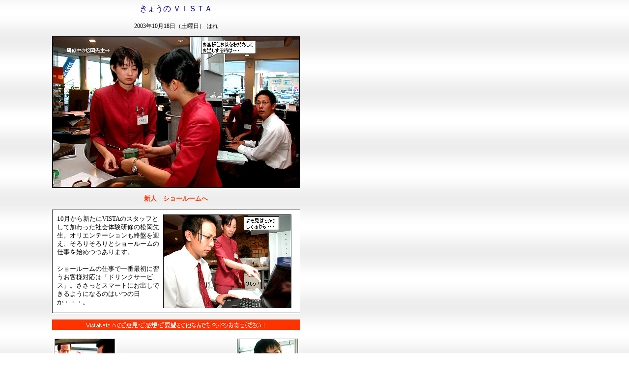

--- FILE ---
content_type: text/html
request_url: https://vistanet.co.jp/chng/03oct/18.htm
body_size: 10571
content:
<!DOCTYPE HTML PUBLIC "-//W3C//DTD HTML 4.0 Transitional//EN">
<HTML>
<HEAD>
<TITLE>きょうのVISTA</TITLE>
<META http-equiv=Content-Type content="text/html; charset=x-sjis">
<META http-equiv=Content-Style-Type content=text/css>
<META content="MSHTML 5.50.4134.600" name=GENERATOR>
<STYLE type=text/css>

A:link {
	COLOR: #990000; TEXT-DECORATION: none
}
A:visited {
	COLOR: #3300CC; TEXT-DECORATION: none
}
A:active {
	COLOR: #ff0000
}
A:hover {
	FONT-WEIGHT: normal; COLOR: red; TEXT-DECORATION: underline; 
}

.logo {
	FONT-SIZE: 8pt; COLOR: #666666; FONT-FAMILY: "Century Gothic", "Helvetica", "Arial", "Sans-serif"
}
.doc {
	FONT-SIZE: 10pt; LINE-HEIGHT: 13pt}
.doc {
	font-family: "MS UI Gothic", "Osaka－等幅"}
.nonu {
	FONT-SIZE: 12pt; COLOR: #000099; TEXT-DECORATION: none
}
.txt01 {
	FONT-SIZE: 8pt; COLOR: #333333; LINE-HEIGHT: 120%
}

body {scrollbar-face-color:#ffffff; scrollbar-track-color:#ffffff; scrollbar-arrow-color:#ffffff; 
scrollbar-highlight-color:#ffffff; scrollbar-shadow-color:#121272; scrollbar-3dlight-color:#121272; 
scrollbar-darkshadow-color:#ffffff;}
.txt02 {  font-size: 9pt}


</STYLE>
<script language="JavaScript">
<!--
function MM_swapImgRestore() { //v3.0
  var i,x,a=document.MM_sr; for(i=0;a&&i<a.length&&(x=a[i])&&x.oSrc;i++) x.src=x.oSrc;
}

function MM_preloadImages() { //v3.0
  var d=document; if(d.images){ if(!d.MM_p) d.MM_p=new Array();
    var i,j=d.MM_p.length,a=MM_preloadImages.arguments; for(i=0; i<a.length; i++)
    if (a[i].indexOf("#")!=0){ d.MM_p[j]=new Image; d.MM_p[j++].src=a[i];}}
}

function MM_findObj(n, d) { //v4.01
  var p,i,x;  if(!d) d=document; if((p=n.indexOf("?"))>0&&parent.frames.length) {
    d=parent.frames[n.substring(p+1)].document; n=n.substring(0,p);}
  if(!(x=d[n])&&d.all) x=d.all[n]; for (i=0;!x&&i<d.forms.length;i++) x=d.forms[i][n];
  for(i=0;!x&&d.layers&&i<d.layers.length;i++) x=MM_findObj(n,d.layers[i].document);
  if(!x && d.getElementById) x=d.getElementById(n); return x;
}

function MM_swapImage() { //v3.0
  var i,j=0,x,a=MM_swapImage.arguments; document.MM_sr=new Array; for(i=0;i<(a.length-2);i+=3)
   if ((x=MM_findObj(a[i]))!=null){document.MM_sr[j++]=x; if(!x.oSrc) x.oSrc=x.src; x.src=a[i+2];}
}


function OpenWin(){
    win=window.open("**.htm","new","scrollbars=no");
}

//-->
</script>
</HEAD>
<BODY text=#000000 bgColor=#ffffff background="../bg.gif">
<TABLE cellSpacing=0 cellPadding=0 width=700 border=0>
  <TBODY> 
  <TR> 
    <TD> 
      <P class=nonu align=center>きょうの ＶＩＳＴＡ</P>
      <P class=txt02 align=center>2003年10月18日（土曜日） はれ</P>
      <P class=txt01 align=center><img src="../img_03oct/18.jpg" width="505" height="309"></P>
      <DIV align=center> 
        <p class="doc"> <font color="#FF3300"><b>新人　ショールームへ</b></font></p>
      </DIV>
      <CENTER>
        <table cellspacing=1 cellpadding=9 width=505 bgcolor=#333333 border=0 class="doc">
          <tbody> 
          <tr bgcolor=#ffffff> 
            <td bgcolor="#ffffff"> 
              <p class="doc" align="left"><img src="../img_03oct/18_02.jpg" width="269" height="191" align="right" alt="西梅、寺川" border="0">10月から新たにVISTAのスタッフとして加わった社会体験研修の松岡先生。オリエンテーションも終盤を迎え、そろりそろりとショールームの仕事を始めつつあります。<br>
                <br>
                ショールームの仕事で一番最初に習うお客様対応は「ドリンクサービス」。ささっとスマートにお出しできるようになるのはいつの日か・・・。</p>
              </td>
          </tr>
          </tbody> 
        </table>
        <P class=doc align=center><a href="../http://www.vistanet.co.jp/FS-APL/FS-Form/form.cgi?Code=support" onMouseOut="MM_swapImgRestore()" onMouseOver="MM_swapImage('Image6','','../02.gif',1)"><img name="Image6" border="0" src="../01.gif" width="505" height="21"></a></P>
        <table width="505" border="0" cellpadding="0">
          <tr> 
            <td> 
              <p align="left"><a href="17.htm"><font color="#000000"><img src="../img_03oct/17.gif" width="129" height="129" border="0" align="middle"><span class="doc"> 
                &lt;&lt;&lt; 前の日</span></font></a></p>
            </td>
            <td> 
              <div align="right"><a href="20.htm"><font color="#000000"><span class="doc">次の日 
                &gt;&gt;&gt;</span> <img src="../img_03oct/20.gif" width="129" height="129" border="0" align="middle"></font></a></div>
            </td>
          </tr>
        </table>
        <br>
      </CENTER>
      <DIV align=right> 
        <TABLE cellSpacing=0 cellPadding=5 width="100%" align=left border=0>
          <TBODY> 
          <TR> 
            <TD> 
              <table width="100%" border="0" cellpadding="2" align="center" cellspacing="2">
                <tr> 
                  <td bgcolor="#DDDDDD" class="doc"> 
                    <div align="center"><a href="../01apr.htm">2001年4月</a></div>
                  </td>
                  <td bgcolor="#DDDDDD" class="doc"> 
                    <div align="center"><a href="../01may.htm">2001年5月</a> </div>
                  </td>
                  <td bgcolor="#DDDDDD" class="doc"> 
                    <div align="center"><a href="../01june.htm">2001年6月</a></div>
                  </td>
                  <td bgcolor="#DDDDDD" class="doc"> 
                    <div align="center"><a href="../01july.htm">2001年7月</a></div>
                  </td>
                  <td bgcolor="#DDDDDD" class="doc"> 
                    <div align="center"><a href="../01aug.htm">2001年8月</a></div>
                  </td>
                  <td bgcolor="#DDDDDD" class="doc"> 
                    <div align="center"><a href="../01sep.htm">2001年9月</a></div>
                  </td>
                  <td bgcolor="#DDDDDD" class="doc"> 
                    <div align="center"><a href="../01oct.htm">2001年10月</a> </div>
                  </td>
                  <td bgcolor="#DDDDDD" class="doc"> 
                    <div align="center"><a href="../01nov.htm">2001年11月</a></div>
                  </td>
                </tr>
                <tr> 
                  <td bgcolor="#DDDDDD" class="doc"> 
                    <div align="center"><a href="../01dec.htm">2001年12月</a></div>
                  </td>
                  <td bgcolor="#DDDDDD" class="doc"> 
                    <div align="center"><a href="../02jan.htm">2002年1月</a></div>
                  </td>
                  <td bgcolor="#DDDDDD" class="doc"> 
                    <div align="center"><a href="../02feb.htm">2002年2月</a></div>
                  </td>
                  <td bgcolor="#DDDDDD" class="doc"> 
                    <div align="center"><a href="../02mar.htm">2002年3月</a></div>
                  </td>
                  <td bgcolor="#DDDDDD" class="doc"> 
                    <div align="center"><a href="../02apr.htm">2002年4月</a></div>
                  </td>
                  <td bgcolor="#DDDDDD" class="doc"> 
                    <div align="center"><a href="../02may.htm">2002年5月</a></div>
                  </td>
                  <td bgcolor="#DDDDDD" class="doc"> 
                    <div align="center"><a href="../02june.htm">2002年6月</a></div>
                  </td>
                  <td bgcolor="#DDDDDD" class="doc"> 
                    <div align="center"><a href="../02july.htm">2002年7月</a></div>
                  </td>
                </tr>
                <tr> 
                  <td bgcolor="#DDDDDD" class="doc"> 
                    <div align="center"><a href="../02aug.htm">2002年8月</a></div>
                  </td>
                  <td bgcolor="#DDDDDD" class="doc"> 
                    <div align="center"><a href="../02sep.htm">2002年9月</a></div>
                  </td>
                  <td bgcolor="#DDDDDD" class="doc"> 
                    <div align="center"><a href="../02oct.htm">2002年10月</a></div>
                  </td>
                  <td bgcolor="#DDDDDD" class="doc"> 
                    <div align="center"><a href="../02nov.htm">2002年11月</a></div>
                  </td>
                  <td bgcolor="#DDDDDD" class="doc"> 
                    <div align="center"><a href="../02dec.htm">2002年12月</a></div>
                  </td>
                  <td bgcolor="#DDDDDD" class="doc"> 
                    <div align="center"><a href="../03jan.htm">2003年1月</a></div>
                  </td>
                  <td bgcolor="#DDDDDD" class="doc"> 
                    <div align="center"><a href="../03feb.htm">2003年2月</a></div>
                  </td>
                  <td bgcolor="#DDDDDD" class="doc"> 
                    <div align="center"><a href="../03mar.htm">2003年3月</a></div>
                  </td>
                </tr>
                <tr> 
                  <td bgcolor="#DDDDDD" class="doc"> 
                    <div align="center"><a href="../03apr.htm">2003年4月</a></div>
                  </td>
                  <td bgcolor="#DDDDDD" class="doc"> 
                    <div align="center"><a href="../03may.htm">2003年5月</a></div>
                  </td>
                  <td bgcolor="#DDDDDD" class="doc"> 
                    <div align="center"><a href="../03june.htm">2003年6月</a></div>
                  </td>
                  <td bgcolor="#DDDDDD" class="doc"> 
                    <div align="center"><a href="../03july.htm">2003年7月</a></div>
                  </td>
                  <td bgcolor="#DDDDDD" class="doc"> 
                    <div align="center"><a href="../03aug.htm">2003年8月</a></div>
                  </td>
                  <td bgcolor="#DDDDDD" class="doc"> 
                    <div align="center"><a href="../03sep.htm">2003年9月</a></div>
                  </td>
                  <td class="doc">　 </td>
                  <td class="doc">　 </td>
                </tr>
              </table>
              
            </TD>
          </TR>
          </TBODY> 
        </TABLE>
      </DIV>
    </TD>
  </TR>
  <CENTER>
    <TR> 
      <TD vAlign=top> 
        <HR noShade SIZE=1>
        <P align=center> 
          <MAP name=FPMap1> 
            <AREA shape=RECT 
        coords=11,0,73,16 href="javascript:history.go(-1)">
            <AREA shape=RECT coords=79,0,145,16 
      href="../../index.html">
          </MAP>
          <IMG height=17 
      src="../../image_home/navi.gif" width=148 align=right useMap=#FPMap1 
      border=0><SPAN class=logo>Copyright &copy; 1997-2003 TOYOTA VISTA KOCHI. 
          All rights reserved.</SPAN> </P>
      </TD>
    </TR>
  </CENTER>
  </TBODY> 
</TABLE>

</BODY></HTML>